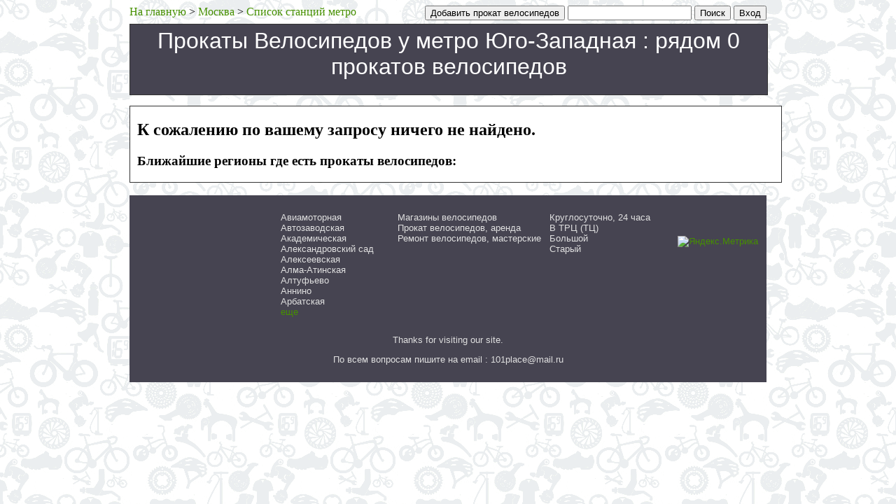

--- FILE ---
content_type: text/html; charset=utf-8
request_url: http://moscow.101veloprokat.ru/metro/jugozapadnaja_solnl/
body_size: 7188
content:

<!DOCTYPE html>
<html lang="ru">
<head>

	


	<meta http-equiv="Content-Type" content="text/html; charset=UTF-8">
	<meta http-equiv="Content-Language" content="ru">
	<title>Прокаты велосипедов у метро Юго-Западная, рядом с станцией 0 прокатов велосипедов, около или возле метро. Адреса и телефоны прокатов велосипедов Москвы.</title>
	<meta name="description" content="Рядом с станцией метро Юго-Западная 0 прокатов велосипедов: . Прокаты велосипедов у метро Юго-Западная (Москва).">
	<meta name="keywords" content="Юго-Западная, станция метро, Москва, Велопрокат, прокат велосипедов, ареда">

    
<link rel="canonical" href="http://moscow.101veloprokat.ru/metro/jugozapadnaja_solnl/">
<link rel="amphtml" href="http://moscow.101veloprokat.ru/amp/list_area_metro/jugozapadnaja_solnl/">

    
	
	
<meta property="og:image" content="http://101veloprokat.ru/img/home.png">

	<style type="text/css">
		a {
			text-decoration: none;
#			color: #469000;
			color: #469000;
		}
		a:hover {
			text-decoration:underline;
		}
		table td {
			padding-bottom: 5px;
		}



#parent_popup_2 {
  background: #000;
  height: 100%;
#  opacity: 0.9;
  position: fixed;
  width: 100%;
  z-index: 100;
  top: 0;
  left: 0;
}
#popup_2 {
#  background-color: #00f;
  background-color: #fff;
#  background: #ffffff;
#  height: 200px;
  position: fixed;
  top: 50px;
  left: 50%;
#  color: #f00;
	margin-left:-400px;
    width: 800px;
    #max-width: 800px;
	padding: 20px;
}



.b-address-el {
##    background: none repeat scroll 0 0 #fff;
#    background: none repeat scroll 0 0 #eeeeee;
    background: none repeat scroll 0 0 #ffffff;

##    border: 1px solid #cfcfcf;
     border: 1px solid #333;
#    border-radius: 4px;
    float: left;
    margin: 0 0 15px;
#    margin-top: 15px;
    padding: 18px 14px 10px;
#    width: 951px;
    #max-width: 881px;
    width: 881px;
    #width: 910px;
    #max-width: 910px;
<-->
    font: inherit;

#    color: #717171;
#    color: #414141;
     color: #515151;
    font: 12px/18px "myriad-pro",Calibri,sans-serif;

line-height: 1;
}
.b-object {
    font-size: 16px;
    width: 145px;
    #max-width: 145px;
}
.b-address-col {
    float: left;
    margin: 0 30px 0 0;
}
.b-address-info {
    font-size: 16px;
    width: 265px;
    #max-width: 265px;
#    width: 245px;
}
.b-address-key {
    clear: both;
    float: left;
    margin: 0 5px 10px 0;
}
.b-address-value {
#    color: #ababab;
#    color: #7b7b7b;
     color: #2b2b2b;
    float: left;
##    width: 198px;
#    width: 188px;
	width: 185px;
	#max-width: 185px;
}
.b-address-dop {
    font-size: 16px;
    width: 110px;
    #max-width: 110px;
#    width: 140px;
}
dl {
#    margin-bottom: 20px;
    margin: 0;
}
dd {
    margin-left: 10px;
#    margin: 0 0 0 10px;
}

	</style>



    


    
    
</head>



	<body style='background: url("/img/bg3_velo.png") repeat scroll 0 0 #F8F8F8;' itemscope itemtype="http://schema.org/WebPage">





<script type="text/javascript">














</script>

<div id="fb-root"></div>







<div id="main_block" style="margin: 0 auto; width: 910px;">


<div style="float: right;">





	
		
		    <form action="/social_link/vk/">
		        <input type="submit" value="Вход">
		    </form>
		
	




</div>
<div style="float: right;">
	&nbsp;
</div>
<div itemprop="breadcrumb" style="float: left"><a href="http://101veloprokat.ru">На главную</a> > <a href="http://moscow.101veloprokat.ru">Москва</a> > <a href="http://moscow.101veloprokat.ru/metro/">Список станций метро</a></div>
<div style="float: right;">
	<form action="http://101veloprokat.ru/search/">
		<input type="text" name="q"  style1="font-size: 20px;" size="20">
		<input type="submit" value="Поиск" style1="background-image: -moz-linear-gradient(center top , #BBDC12, #89C40C); border-color: #B3D50C #97C108 #7AAD03; box-shadow: 0 1px 0 #FFFF1C inset; color: #FFFFFF !important; text-shadow: 0 1px 1px rgba(0, 0, 0, 0.3); font-size: 25px;  height: 47px; border-radius: 6px; border-style: solid; border-width: 1px; box-shadow: 0 1px 0 #FFFFFF inset;">
	</form>
</div>

<div style="float: right;">
	&nbsp;
</div>
<div style="float: right;">
	<form action="http://101veloprokat.ru/object_add/">
		<input type="submit" value="Добавить прокат велосипедов" style1="background-image: -moz-linear-gradient(center top , #BBDC12, #89C40C); border-color: #B3D50C #97C108 #7AAD03; box-shadow: 0 1px 0 #FFFF1C inset; color: #FFFFFF !important; text-shadow: 0 1px 1px rgba(0, 0, 0, 0.3); font-size: 25px;  height: 47px; border-radius: 6px; border-style: solid; border-width: 1px; box-shadow: 0 1px 0 #FFFFFF inset;">
	</form>
</div>

<div style="float: right;">
	&nbsp;&nbsp;&nbsp;
</div>
<span style="font-size1: 14px; font-family: Arial,Helvetica,sans-serif; float: right; margin-top1: -20px; padding1: 0 0 0 10px;"></span>







<br style="clear: both;">


    
<div style="margin: 5px 0 15px; width: 100%;  border: 1px solid #333; background:#464451" >

	
	    
            
                <span itemscope itemtype="http://schema.org/SubwayStation">
                    <meta itemprop="address" content="Москва">
                    <meta itemprop="telephone" content="...">
                    <meta itemprop="url" content="http://moscow.101veloprokat.ru/metro/jugozapadnaja_solnl/">
                    <h1 style="margin: 5px 10px 0px 10px; 1margin-top: 0px; margin-bottom: 21px; font-family: 'Trebuchet MS',arial,sans-serif; font-weight: normal; text-align:center; center; color: #ffffff">
                    
                    Прокаты Велосипедов у метро <span itemprop="name">Юго-Западная</span> : рядом 0 прокатов велосипедов</h1>
                </span>
	        
        
	

	
    
</div>


<div style="max-width: 910px">



    <div style="padding: 0px 10px 0px; width: 100%;  border: 1px solid #333; background:#ffffff">
    <h2>К сожалению по вашему запросу ничего не найдено.</h2>
    <h3>Ближайшие регионы где есть прокаты велосипедов:</h3>
    
    <div style="clear: both;"></div>
    </div>


</div>












<br>


<div style="color: #e0e0e0; background-color:#464451;  clear: both; overflow: auto; padding: 12px 12px 12px 12px; font-family: Verdana,Arial,Tahoma; font-size: 13px;">










	<div id="counter_block" style="float: right; padding: 12px 0px 12px 12px; min-width:100px">

<div>


<div>










</div>






<div>

</div>


<div>







</div>

<!--LiveInternet counter--><a href="https://www.liveinternet.ru/click;andall"
target="_blank"><img id="licntCAC5" width="88" height="31" style="border:0" 
title="LiveInternet: показано число просмотров и посетителей за 24 часа"
src="[data-uri]"
alt=""/></a><script>(function(d,s){d.getElementById("licntCAC5").src=
"https://counter.yadro.ru/hit;andall?t52.6;r"+escape(d.referrer)+
((typeof(s)=="undefined")?"":";s"+s.width+"*"+s.height+"*"+
(s.colorDepth?s.colorDepth:s.pixelDepth))+";u"+escape(d.URL)+
";h"+escape(d.title.substring(0,150))+";"+Math.random()})
(document,screen)</script><!--/LiveInternet-->


<div>





<!-- Yandex.Metrika informer -->
<a href="https://metrika.yandex.ru/stat/?id=26969049&amp;from=informer"
target="_blank" rel="nofollow"><img src="https://informer.yandex.ru/informer/26969049/3_1_FFFFFFFF_EFEFEFFF_0_pageviews"
style="width:88px; height:31px; border:0;" alt="Яндекс.Метрика" title="Яндекс.Метрика: данные за сегодня (просмотры, визиты и уникальные посетители)" class="ym-advanced-informer" data-cid="26969049" data-lang="ru" /></a>
<!-- /Yandex.Metrika informer -->


<!-- Yandex.Metrika counter -->
<script type="text/javascript" >
   (function(m,e,t,r,i,k,a){m[i]=m[i]||function(){(m[i].a=m[i].a||[]).push(arguments)};
   m[i].l=1*new Date();
   for (var j = 0; j < document.scripts.length; j++) {if (document.scripts[j].src === r) { return; }}
   k=e.createElement(t),a=e.getElementsByTagName(t)[0],k.async=1,k.src=r,a.parentNode.insertBefore(k,a)})
   (window, document, "script", "https://mc.yandex.ru/metrika/tag.js", "ym");

   ym(26969049, "init", {
        clickmap:true,
        trackLinks:true,
        accurateTrackBounce:true,
        webvisor:true
   });
</script>
<noscript><div><img src="https://mc.yandex.ru/watch/26969049" style="position:absolute; left:-9999px;" alt="" /></div></noscript>
<!-- /Yandex.Metrika counter -->





</div>


<div>





</div>



</div>

<div>

</div>


	</div>








	


	
	<div style="float: left; padding: 12px 0px 12px 22px; min-width:170px">


				


	</div>
	

	


	
	<div style="float: left; padding: 12px 0px 12px 12px; min-width:155px; max-widtg:226px;">

				<div><a style="text-decoration: none; color: #e0e0e0;" href="http://moscow.101veloprokat.ru/metro/aviamotornaja/">Авиамоторная</a></div><div><a style="text-decoration: none; color: #e0e0e0;" href="http://moscow.101veloprokat.ru/metro/avtozavodskaja/">Автозаводская</a></div><div><a style="text-decoration: none; color: #e0e0e0;" href="http://moscow.101veloprokat.ru/metro/akademicheskaja/">Академическая</a></div><div><a style="text-decoration: none; color: #e0e0e0;" href="http://moscow.101veloprokat.ru/metro/aleksandrovskij_sad/">Александровский сад</a></div><div><a style="text-decoration: none; color: #e0e0e0;" href="http://moscow.101veloprokat.ru/metro/alekseevskaja/">Алексеевская</a></div><div><a style="text-decoration: none; color: #e0e0e0;" href="http://moscow.101veloprokat.ru/metro/alma_atinskaja/">Алма-Атинская</a></div><div><a style="text-decoration: none; color: #e0e0e0;" href="http://moscow.101veloprokat.ru/metro/altufevo/">Алтуфьево</a></div><div><a style="text-decoration: none; color: #e0e0e0;" href="http://moscow.101veloprokat.ru/metro/annino/">Аннино</a></div><div><a style="text-decoration: none; color: #e0e0e0;" href="http://moscow.101veloprokat.ru/metro/arbatskaja_apl/">Арбатская</a></div>
						<div id="link_sla">
							<a onclick="var nm=document.getElementById('subway_list_all'); nm.style.display='block'; var l=document.getElementById('link_sla'); l.style.display='none'; return false;" href="#subway_list_all">еще</a>
						</div>
						<div id="subway_list_all" style="display: none;">
					<div><a style="text-decoration: none; color: #e0e0e0;" href="http://moscow.101veloprokat.ru/metro/arbatskaja_fl/">Арбатская</a></div><div><a style="text-decoration: none; color: #e0e0e0;" href="http://moscow.101veloprokat.ru/metro/aeroport/">Аэропорт</a></div><div><a style="text-decoration: none; color: #e0e0e0;" href="http://moscow.101veloprokat.ru/metro/babushkinskaja/">Бабушкинская</a></div><div><a style="text-decoration: none; color: #e0e0e0;" href="http://moscow.101veloprokat.ru/metro/bagrationovskaja/">Багратионовская</a></div><div><a style="text-decoration: none; color: #e0e0e0;" href="http://moscow.101veloprokat.ru/metro/barrikadnaja/">Баррикадная</a></div><div><a style="text-decoration: none; color: #e0e0e0;" href="http://moscow.101veloprokat.ru/metro/baumanskaja/">Бауманская</a></div><div><a style="text-decoration: none; color: #e0e0e0;" href="http://moscow.101veloprokat.ru/metro/begovaja/">Беговая</a></div><div><a style="text-decoration: none; color: #e0e0e0;" href="http://moscow.101veloprokat.ru/metro/belorusskaja_zl/">Белорусская</a></div><div><a style="text-decoration: none; color: #e0e0e0;" href="http://moscow.101veloprokat.ru/metro/belorusskaja_kl/">Белорусская</a></div><div><a style="text-decoration: none; color: #e0e0e0;" href="http://moscow.101veloprokat.ru/metro/beljaevo/">Беляево</a></div><div><a style="text-decoration: none; color: #e0e0e0;" href="http://moscow.101veloprokat.ru/metro/bibirevo/">Бибирево</a></div><div><a style="text-decoration: none; color: #e0e0e0;" href="http://moscow.101veloprokat.ru/metro/biblioteka_im_lenina/">Библиотека им. Ленина</a></div><div><a style="text-decoration: none; color: #e0e0e0;" href="http://moscow.101veloprokat.ru/metro/borisovo/">Борисово</a></div><div><a style="text-decoration: none; color: #e0e0e0;" href="http://moscow.101veloprokat.ru/metro/borovickaja/">Боровицкая</a></div><div><a style="text-decoration: none; color: #e0e0e0;" href="http://moscow.101veloprokat.ru/metro/borovskoe_shosse/">Боровское шоссе</a></div><div><a style="text-decoration: none; color: #e0e0e0;" href="http://moscow.101veloprokat.ru/metro/botanicheskij_sad/">Ботанический сад</a></div><div><a style="text-decoration: none; color: #e0e0e0;" href="http://moscow.101veloprokat.ru/metro/bratislavskaja/">Братиславская</a></div><div><a style="text-decoration: none; color: #e0e0e0;" href="http://moscow.101veloprokat.ru/metro/bulvar_admirala_ushakova/">Бульвар адмирала Ушакова</a></div><div><a style="text-decoration: none; color: #e0e0e0;" href="http://moscow.101veloprokat.ru/metro/bulvar_dmitrija_donskogo/">Бульвар Дмитрия Донского</a></div><div><a style="text-decoration: none; color: #e0e0e0;" href="http://moscow.101veloprokat.ru/metro/buninskaja_alleja/">Бунинская аллея</a></div><div><a style="text-decoration: none; color: #e0e0e0;" href="http://moscow.101veloprokat.ru/metro/varshavskaja/">Варшавская</a></div><div><a style="text-decoration: none; color: #e0e0e0;" href="http://moscow.101veloprokat.ru/metro/vdnh/">ВДНХ</a></div><div><a style="text-decoration: none; color: #e0e0e0;" href="http://moscow.101veloprokat.ru/metro/vladykino/">Владыкино</a></div><div><a style="text-decoration: none; color: #e0e0e0;" href="http://moscow.101veloprokat.ru/metro/vodnyj_stadion/">Водный стадион</a></div><div><a style="text-decoration: none; color: #e0e0e0;" href="http://moscow.101veloprokat.ru/metro/vojkovskaja/">Войковская</a></div><div><a style="text-decoration: none; color: #e0e0e0;" href="http://moscow.101veloprokat.ru/metro/volgogradskij_prospekt/">Волгоградский проспект</a></div><div><a style="text-decoration: none; color: #e0e0e0;" href="http://moscow.101veloprokat.ru/metro/volzhskaja/">Волжская</a></div><div><a style="text-decoration: none; color: #e0e0e0;" href="http://moscow.101veloprokat.ru/metro/volokolamskaja/">Волоколамская</a></div><div><a style="text-decoration: none; color: #e0e0e0;" href="http://moscow.101veloprokat.ru/metro/vorobevy_gory/">Воробьевы горы</a></div><div><a style="text-decoration: none; color: #e0e0e0;" href="http://moscow.101veloprokat.ru/metro/vostrjakovo/">Востряково</a></div><div><a style="text-decoration: none; color: #e0e0e0;" href="http://moscow.101veloprokat.ru/metro/vystavochnaja/">Выставочная</a></div><div><a style="text-decoration: none; color: #e0e0e0;" href="http://moscow.101veloprokat.ru/metro/vyhino/">Выхино</a></div><div><a style="text-decoration: none; color: #e0e0e0;" href="http://moscow.101veloprokat.ru/metro/dinamo/">Динамо</a></div><div><a style="text-decoration: none; color: #e0e0e0;" href="http://moscow.101veloprokat.ru/metro/dmitrovskaja/">Дмитровская</a></div><div><a style="text-decoration: none; color: #e0e0e0;" href="http://moscow.101veloprokat.ru/metro/dobryninskaja/">Добрынинская</a></div><div><a style="text-decoration: none; color: #e0e0e0;" href="http://moscow.101veloprokat.ru/metro/domodedovskaja/">Домодедовская</a></div><div><a style="text-decoration: none; color: #e0e0e0;" href="http://moscow.101veloprokat.ru/metro/dostoevskaja/">Достоевская</a></div><div><a style="text-decoration: none; color: #e0e0e0;" href="http://moscow.101veloprokat.ru/metro/dubrovka/">Дубровка</a></div><div><a style="text-decoration: none; color: #e0e0e0;" href="http://moscow.101veloprokat.ru/metro/zjablikovo/">Зябликово</a></div><div><a style="text-decoration: none; color: #e0e0e0;" href="http://moscow.101veloprokat.ru/metro/izmajlovskaja/">Измайловская</a></div><div><a style="text-decoration: none; color: #e0e0e0;" href="http://moscow.101veloprokat.ru/metro/kaluzhskaja/">Калужская</a></div><div><a style="text-decoration: none; color: #e0e0e0;" href="http://moscow.101veloprokat.ru/metro/kantemirovskaja/">Кантемировская</a></div><div><a style="text-decoration: none; color: #e0e0e0;" href="http://moscow.101veloprokat.ru/metro/kahovskaja/">Каховская</a></div><div><a style="text-decoration: none; color: #e0e0e0;" href="http://moscow.101veloprokat.ru/metro/kashirskaja_kahl/">Каширская</a></div><div><a style="text-decoration: none; color: #e0e0e0;" href="http://moscow.101veloprokat.ru/metro/kashirskaja_zl/">Каширская</a></div><div><a style="text-decoration: none; color: #e0e0e0;" href="http://moscow.101veloprokat.ru/metro/kievskaja_kl/">Киевская</a></div><div><a style="text-decoration: none; color: #e0e0e0;" href="http://moscow.101veloprokat.ru/metro/kievskaja_fl/">Киевская</a></div><div><a style="text-decoration: none; color: #e0e0e0;" href="http://moscow.101veloprokat.ru/metro/kievskaja_apl/">Киевская</a></div><div><a style="text-decoration: none; color: #e0e0e0;" href="http://moscow.101veloprokat.ru/metro/kitajgorod_tkl/">Китай-город</a></div><div><a style="text-decoration: none; color: #e0e0e0;" href="http://moscow.101veloprokat.ru/metro/kitajgorod_krl/">Китай-город</a></div><div><a style="text-decoration: none; color: #e0e0e0;" href="http://moscow.101veloprokat.ru/metro/kozhuhovskaja/">Кожуховская</a></div><div><a style="text-decoration: none; color: #e0e0e0;" href="http://moscow.101veloprokat.ru/metro/kolomenskaja/">Коломенская</a></div><div><a style="text-decoration: none; color: #e0e0e0;" href="http://moscow.101veloprokat.ru/metro/komsomolskaja_sl/">Комсомольская</a></div><div><a style="text-decoration: none; color: #e0e0e0;" href="http://moscow.101veloprokat.ru/metro/komsomolskaja_kl/">Комсомольская</a></div><div><a style="text-decoration: none; color: #e0e0e0;" href="http://moscow.101veloprokat.ru/metro/konkovo/">Коньково</a></div><div><a style="text-decoration: none; color: #e0e0e0;" href="http://moscow.101veloprokat.ru/metro/krasnogvardejskaja/">Красногвардейская</a></div><div><a style="text-decoration: none; color: #e0e0e0;" href="http://moscow.101veloprokat.ru/metro/krasnopresnenskaja/">Краснопресненская</a></div><div><a style="text-decoration: none; color: #e0e0e0;" href="http://moscow.101veloprokat.ru/metro/krasnoselskaja/">Красносельская</a></div><div><a style="text-decoration: none; color: #e0e0e0;" href="http://moscow.101veloprokat.ru/metro/krasnye_vorota/">Красные Ворота</a></div><div><a style="text-decoration: none; color: #e0e0e0;" href="http://moscow.101veloprokat.ru/metro/krestjanskaja_zastava/">Крестьянская застава</a></div><div><a style="text-decoration: none; color: #e0e0e0;" href="http://moscow.101veloprokat.ru/metro/kropotkinskaja/">Кропоткинская</a></div><div><a style="text-decoration: none; color: #e0e0e0;" href="http://moscow.101veloprokat.ru/metro/krylatskoe/">Крылатское</a></div><div><a style="text-decoration: none; color: #e0e0e0;" href="http://moscow.101veloprokat.ru/metro/kuzneckij_most/">Кузнецкий Мост</a></div><div><a style="text-decoration: none; color: #e0e0e0;" href="http://moscow.101veloprokat.ru/metro/kuzminki/">Кузьминки</a></div><div><a style="text-decoration: none; color: #e0e0e0;" href="http://moscow.101veloprokat.ru/metro/kuncevskaja_fl/">Кунцевская</a></div><div><a style="text-decoration: none; color: #e0e0e0;" href="http://moscow.101veloprokat.ru/metro/kuncevskaja_apl/">Кунцевская</a></div><div><a style="text-decoration: none; color: #e0e0e0;" href="http://moscow.101veloprokat.ru/metro/kurskaja_apl/">Курская</a></div><div><a style="text-decoration: none; color: #e0e0e0;" href="http://moscow.101veloprokat.ru/metro/kurskaja_kl/">Курская</a></div><div><a style="text-decoration: none; color: #e0e0e0;" href="http://moscow.101veloprokat.ru/metro/kutuzovskaja/">Кутузовская</a></div><div><a style="text-decoration: none; color: #e0e0e0;" href="http://moscow.101veloprokat.ru/metro/leninskij_prospekt/">Ленинский проспект</a></div><div><a style="text-decoration: none; color: #e0e0e0;" href="http://moscow.101veloprokat.ru/metro/lubjanka/">Лубянка</a></div><div><a style="text-decoration: none; color: #e0e0e0;" href="http://moscow.101veloprokat.ru/metro/ljublino/">Люблино</a></div><div><a style="text-decoration: none; color: #e0e0e0;" href="http://moscow.101veloprokat.ru/metro/marksistskaja/">Марксистская</a></div><div><a style="text-decoration: none; color: #e0e0e0;" href="http://moscow.101veloprokat.ru/metro/marina_roscha/">Марьина Роща</a></div><div><a style="text-decoration: none; color: #e0e0e0;" href="http://moscow.101veloprokat.ru/metro/marino/">Марьино</a></div><div><a style="text-decoration: none; color: #e0e0e0;" href="http://moscow.101veloprokat.ru/metro/majakovskaja/">Маяковская</a></div><div><a style="text-decoration: none; color: #e0e0e0;" href="http://moscow.101veloprokat.ru/metro/medvedkovo/">Медведково</a></div><div><a style="text-decoration: none; color: #e0e0e0;" href="http://moscow.101veloprokat.ru/metro/mezhdunarodnaja/">Международная</a></div><div><a style="text-decoration: none; color: #e0e0e0;" href="http://moscow.101veloprokat.ru/metro/mendeleevskaja/">Менделеевская</a></div><div><a style="text-decoration: none; color: #e0e0e0;" href="http://moscow.101veloprokat.ru/metro/mitino/">Митино</a></div><div><a style="text-decoration: none; color: #e0e0e0;" href="http://moscow.101veloprokat.ru/metro/molodezhnaja/">Молодежная</a></div><div><a style="text-decoration: none; color: #e0e0e0;" href="http://moscow.101veloprokat.ru/metro/mjakinino/">Мякинино</a></div><div><a style="text-decoration: none; color: #e0e0e0;" href="http://moscow.101veloprokat.ru/metro/nagatinskaja/">Нагатинская</a></div><div><a style="text-decoration: none; color: #e0e0e0;" href="http://moscow.101veloprokat.ru/metro/nagornaja/">Нагорная</a></div><div><a style="text-decoration: none; color: #e0e0e0;" href="http://moscow.101veloprokat.ru/metro/nahimovskij_prospekt/">Нахимовский проспект</a></div><div><a style="text-decoration: none; color: #e0e0e0;" href="http://moscow.101veloprokat.ru/metro/novogireevo/">Новогиреево</a></div><div><a style="text-decoration: none; color: #e0e0e0;" href="http://moscow.101veloprokat.ru/metro/novokosino/">Новокосино</a></div><div><a style="text-decoration: none; color: #e0e0e0;" href="http://moscow.101veloprokat.ru/metro/novokuzneckaja/">Новокузнецкая</a></div><div><a style="text-decoration: none; color: #e0e0e0;" href="http://moscow.101veloprokat.ru/metro/novoperedelkino/">Новопеределкино</a></div><div><a style="text-decoration: none; color: #e0e0e0;" href="http://moscow.101veloprokat.ru/metro/novoslobodskaja/">Новослободская</a></div><div><a style="text-decoration: none; color: #e0e0e0;" href="http://moscow.101veloprokat.ru/metro/novojasenevskaja/">Новоясеневская</a></div><div><a style="text-decoration: none; color: #e0e0e0;" href="http://moscow.101veloprokat.ru/metro/novye_cheremushki/">Новые Черемушки</a></div><div><a style="text-decoration: none; color: #e0e0e0;" href="http://moscow.101veloprokat.ru/metro/oktjabrskaja_krl/">Октябрьская</a></div><div><a style="text-decoration: none; color: #e0e0e0;" href="http://moscow.101veloprokat.ru/metro/oktjabrskaja_kl/">Октябрьская</a></div><div><a style="text-decoration: none; color: #e0e0e0;" href="http://moscow.101veloprokat.ru/metro/oktjabrskoe_pole/">Октябрьское Поле</a></div><div><a style="text-decoration: none; color: #e0e0e0;" href="http://moscow.101veloprokat.ru/metro/olimpijskaja_derevnja/">Олимпийская деревня</a></div><div><a style="text-decoration: none; color: #e0e0e0;" href="http://moscow.101veloprokat.ru/metro/orehovo/">Орехово</a></div><div><a style="text-decoration: none; color: #e0e0e0;" href="http://moscow.101veloprokat.ru/metro/otradnoe/">Отрадное</a></div><div><a style="text-decoration: none; color: #e0e0e0;" href="http://moscow.101veloprokat.ru/metro/ohotnyj_rjad/">Охотный Ряд</a></div><div><a style="text-decoration: none; color: #e0e0e0;" href="http://moscow.101veloprokat.ru/metro/paveleckaja_zl/">Павелецкая</a></div><div><a style="text-decoration: none; color: #e0e0e0;" href="http://moscow.101veloprokat.ru/metro/paveleckaja_kl/">Павелецкая</a></div><div><a style="text-decoration: none; color: #e0e0e0;" href="http://moscow.101veloprokat.ru/metro/park_kultury_sl/">Парк культуры</a></div><div><a style="text-decoration: none; color: #e0e0e0;" href="http://moscow.101veloprokat.ru/metro/park_kultury_kl/">Парк культуры</a></div><div><a style="text-decoration: none; color: #e0e0e0;" href="http://moscow.101veloprokat.ru/metro/park_pobedy/">Парк Победы</a></div><div><a style="text-decoration: none; color: #e0e0e0;" href="http://moscow.101veloprokat.ru/metro/partizanskaja/">Партизанская</a></div><div><a style="text-decoration: none; color: #e0e0e0;" href="http://moscow.101veloprokat.ru/metro/pervomajskaja/">Первомайская</a></div><div><a style="text-decoration: none; color: #e0e0e0;" href="http://moscow.101veloprokat.ru/metro/perovo/">Перово</a></div><div><a style="text-decoration: none; color: #e0e0e0;" href="http://moscow.101veloprokat.ru/metro/petrovskorazumovskaja/">Петровско-Разумовская</a></div><div><a style="text-decoration: none; color: #e0e0e0;" href="http://moscow.101veloprokat.ru/metro/pechatniki/">Печатники</a></div><div><a style="text-decoration: none; color: #e0e0e0;" href="http://moscow.101veloprokat.ru/metro/pionerskaja/">Пионерская</a></div><div><a style="text-decoration: none; color: #e0e0e0;" href="http://moscow.101veloprokat.ru/metro/planernaja/">Планерная</a></div><div><a style="text-decoration: none; color: #e0e0e0;" href="http://moscow.101veloprokat.ru/metro/ploschad_ilicha/">Площадь Ильича</a></div><div><a style="text-decoration: none; color: #e0e0e0;" href="http://moscow.101veloprokat.ru/metro/ploschad_revoljucii/">Площадь Революции</a></div><div><a style="text-decoration: none; color: #e0e0e0;" href="http://moscow.101veloprokat.ru/metro/polezhaevskaja/">Полежаевская</a></div><div><a style="text-decoration: none; color: #e0e0e0;" href="http://moscow.101veloprokat.ru/metro/poljanka/">Полянка</a></div><div><a style="text-decoration: none; color: #e0e0e0;" href="http://moscow.101veloprokat.ru/metro/prazhskaja/">Пражская</a></div><div><a style="text-decoration: none; color: #e0e0e0;" href="http://moscow.101veloprokat.ru/metro/preobrazhenskaja_ploschad/">Преображенская площадь</a></div><div><a style="text-decoration: none; color: #e0e0e0;" href="http://moscow.101veloprokat.ru/metro/proletarskaja/">Пролетарская</a></div><div><a style="text-decoration: none; color: #e0e0e0;" href="http://moscow.101veloprokat.ru/metro/prospekt_vernadskogo/">Проспект Вернадского</a></div><div><a style="text-decoration: none; color: #e0e0e0;" href="http://moscow.101veloprokat.ru/metro/prospekt_mira_krl/">Проспект мира</a></div><div><a style="text-decoration: none; color: #e0e0e0;" href="http://moscow.101veloprokat.ru/metro/prospekt_mira_kl/">Проспект мира</a></div><div><a style="text-decoration: none; color: #e0e0e0;" href="http://moscow.101veloprokat.ru/metro/profsojuznaja/">Профсоюзная</a></div><div><a style="text-decoration: none; color: #e0e0e0;" href="http://moscow.101veloprokat.ru/metro/pushkinskaja/">Пушкинская</a></div><div><a style="text-decoration: none; color: #e0e0e0;" href="http://moscow.101veloprokat.ru/metro/pjatnitskoe_shosse/">Пятницкое шоссе</a></div><div><a style="text-decoration: none; color: #e0e0e0;" href="http://moscow.101veloprokat.ru/metro/rechnoj_vokzal/">Речной вокзал</a></div><div><a style="text-decoration: none; color: #e0e0e0;" href="http://moscow.101veloprokat.ru/metro/rizhskaja/">Рижская</a></div><div><a style="text-decoration: none; color: #e0e0e0;" href="http://moscow.101veloprokat.ru/metro/rimskaja/">Римская</a></div><div><a style="text-decoration: none; color: #e0e0e0;" href="http://moscow.101veloprokat.ru/metro/rjazanskij_prospekt/">Рязанский проспект</a></div><div><a style="text-decoration: none; color: #e0e0e0;" href="http://moscow.101veloprokat.ru/metro/savelovskaja/">Савеловская</a></div><div><a style="text-decoration: none; color: #e0e0e0;" href="http://moscow.101veloprokat.ru/metro/sviblovo/">Свиблово</a></div><div><a style="text-decoration: none; color: #e0e0e0;" href="http://moscow.101veloprokat.ru/metro/sevastopolskaja/">Севастопольская</a></div><div><a style="text-decoration: none; color: #e0e0e0;" href="http://moscow.101veloprokat.ru/metro/semenovskaja/">Семеновская</a></div><div><a style="text-decoration: none; color: #e0e0e0;" href="http://moscow.101veloprokat.ru/metro/serpuhovskaja/">Серпуховская</a></div><div><a style="text-decoration: none; color: #e0e0e0;" href="http://moscow.101veloprokat.ru/metro/slavjanskij_bulvar/">Славянский Бульвар</a></div><div><a style="text-decoration: none; color: #e0e0e0;" href="http://moscow.101veloprokat.ru/metro/smolenskaja_fl/">Смоленская</a></div><div><a style="text-decoration: none; color: #e0e0e0;" href="http://moscow.101veloprokat.ru/metro/smolenskaja_apl/">Смоленская</a></div><div><a style="text-decoration: none; color: #e0e0e0;" href="http://moscow.101veloprokat.ru/metro/sokol/">Сокол</a></div><div><a style="text-decoration: none; color: #e0e0e0;" href="http://moscow.101veloprokat.ru/metro/sokolniki/">Сокольники</a></div><div><a style="text-decoration: none; color: #e0e0e0;" href="http://moscow.101veloprokat.ru/metro/solncevo/">Солнцево</a></div><div><a style="text-decoration: none; color: #e0e0e0;" href="http://moscow.101veloprokat.ru/metro/sportivnaja/">Спортивная</a></div><div><a style="text-decoration: none; color: #e0e0e0;" href="http://moscow.101veloprokat.ru/metro/sretenskij_bulvar/">Сретенский Бульвар</a></div><div><a style="text-decoration: none; color: #e0e0e0;" href="http://moscow.101veloprokat.ru/metro/strogino/">Строгино</a></div><div><a style="text-decoration: none; color: #e0e0e0;" href="http://moscow.101veloprokat.ru/metro/studencheskaja/">Студенческая</a></div><div><a style="text-decoration: none; color: #e0e0e0;" href="http://moscow.101veloprokat.ru/metro/suharevskaja/">Сухаревская</a></div><div><a style="text-decoration: none; color: #e0e0e0;" href="http://moscow.101veloprokat.ru/metro/shodnenskaja/">Сходненская</a></div><div><a style="text-decoration: none; color: #e0e0e0;" href="http://moscow.101veloprokat.ru/metro/taganskaja_tkl/">Таганская</a></div><div><a style="text-decoration: none; color: #e0e0e0;" href="http://moscow.101veloprokat.ru/metro/taganskaja_kl/">Таганская</a></div><div><a style="text-decoration: none; color: #e0e0e0;" href="http://moscow.101veloprokat.ru/metro/tverskaja/">Тверская</a></div><div><a style="text-decoration: none; color: #e0e0e0;" href="http://moscow.101veloprokat.ru/metro/teatralnaja/">Театральная</a></div><div><a style="text-decoration: none; color: #e0e0e0;" href="http://moscow.101veloprokat.ru/metro/tekstilschiki/">Текстильщики</a></div><div><a style="text-decoration: none; color: #e0e0e0;" href="http://moscow.101veloprokat.ru/metro/teplyj_stan/">Теплый Стан</a></div><div><a style="text-decoration: none; color: #e0e0e0;" href="http://moscow.101veloprokat.ru/metro/timirjazevskaja/">Тимирязевская</a></div><div><a style="text-decoration: none; color: #e0e0e0;" href="http://moscow.101veloprokat.ru/metro/tretjakovskaja_kline/">Третьяковская</a></div><div><a style="text-decoration: none; color: #e0e0e0;" href="http://moscow.101veloprokat.ru/metro/tretjakovskaja_krl/">Третьяковская</a></div><div><a style="text-decoration: none; color: #e0e0e0;" href="http://moscow.101veloprokat.ru/metro/trubnaja/">Трубная</a></div><div><a style="text-decoration: none; color: #e0e0e0;" href="http://moscow.101veloprokat.ru/metro/tulskaja/">Тульская</a></div><div><a style="text-decoration: none; color: #e0e0e0;" href="http://moscow.101veloprokat.ru/metro/turgenevskaja/">Тургеневская</a></div><div><a style="text-decoration: none; color: #e0e0e0;" href="http://moscow.101veloprokat.ru/metro/tushinskaja/">Тушинская</a></div><div><a style="text-decoration: none; color: #e0e0e0;" href="http://moscow.101veloprokat.ru/metro/ulica_1905_goda/">Улица 1905 года</a></div><div><a style="text-decoration: none; color: #e0e0e0;" href="http://moscow.101veloprokat.ru/metro/ulica_akademika_jangelja/">Улица Академика Янгеля</a></div><div><a style="text-decoration: none; color: #e0e0e0;" href="http://moscow.101veloprokat.ru/metro/ulica_gorchakova/">Улица Горчакова</a></div><div><a style="text-decoration: none; color: #e0e0e0;" href="http://moscow.101veloprokat.ru/metro/ulica_podbelskogo/">Улица Подбельского</a></div><div><a style="text-decoration: none; color: #e0e0e0;" href="http://moscow.101veloprokat.ru/metro/ulica_skobelevskaja/">Улица Скобелевская</a></div><div><a style="text-decoration: none; color: #e0e0e0;" href="http://moscow.101veloprokat.ru/metro/ulica_starokachalovskaja/">Улица Старокачаловская</a></div><div><a style="text-decoration: none; color: #e0e0e0;" href="http://moscow.101veloprokat.ru/metro/universitet/">Университет</a></div><div><a style="text-decoration: none; color: #e0e0e0;" href="http://moscow.101veloprokat.ru/metro/filevskij_park/">Филевский парк</a></div><div><a style="text-decoration: none; color: #e0e0e0;" href="http://moscow.101veloprokat.ru/metro/fili/">Фили</a></div><div><a style="text-decoration: none; color: #e0e0e0;" href="http://moscow.101veloprokat.ru/metro/frunzenskaja/">Фрунзенская</a></div><div><a style="text-decoration: none; color: #e0e0e0;" href="http://moscow.101veloprokat.ru/metro/caricyno/">Царицыно</a></div><div><a style="text-decoration: none; color: #e0e0e0;" href="http://moscow.101veloprokat.ru/metro/cvetnoj_bulvar/">Цветной бульвар</a></div><div><a style="text-decoration: none; color: #e0e0e0;" href="http://moscow.101veloprokat.ru/metro/cherkizovskaja/">Черкизовская</a></div><div><a style="text-decoration: none; color: #e0e0e0;" href="http://moscow.101veloprokat.ru/metro/chertanovskaja/">Чертановская</a></div><div><a style="text-decoration: none; color: #e0e0e0;" href="http://moscow.101veloprokat.ru/metro/chehovskaja/">Чеховская</a></div><div><a style="text-decoration: none; color: #e0e0e0;" href="http://moscow.101veloprokat.ru/metro/chistye_prudy/">Чистые пруды</a></div><div><a style="text-decoration: none; color: #e0e0e0;" href="http://moscow.101veloprokat.ru/metro/chkalovskaja/">Чкаловская</a></div><div><a style="text-decoration: none; color: #e0e0e0;" href="http://moscow.101veloprokat.ru/metro/shabolovskaja/">Шаболовская</a></div><div><a style="text-decoration: none; color: #e0e0e0;" href="http://moscow.101veloprokat.ru/metro/shipilovskaja/">Шипиловская</a></div><div><a style="text-decoration: none; color: #e0e0e0;" href="http://moscow.101veloprokat.ru/metro/shosse_entuziastov/">Шоссе Энтузиастов</a></div><div><a style="text-decoration: none; color: #e0e0e0;" href="http://moscow.101veloprokat.ru/metro/schelkovskaja/">Щелковская</a></div><div><a style="text-decoration: none; color: #e0e0e0;" href="http://moscow.101veloprokat.ru/metro/schukinskaja/">Щукинская</a></div><div><a style="text-decoration: none; color: #e0e0e0;" href="http://moscow.101veloprokat.ru/metro/elektrozavodskaja/">Электрозаводская</a></div><div><a style="text-decoration: none; color: #e0e0e0;" href="http://moscow.101veloprokat.ru/metro/jugozapadnaja_solnl/">Юго-Западная</a></div><div><a style="text-decoration: none; color: #e0e0e0;" href="http://moscow.101veloprokat.ru/metro/jugozapadnaja_sl/">Юго-Западная</a></div><div><a style="text-decoration: none; color: #e0e0e0;" href="http://moscow.101veloprokat.ru/metro/juzhnaja/">Южная</a></div><div><a style="text-decoration: none; color: #e0e0e0;" href="http://moscow.101veloprokat.ru/metro/jasenevo/">Ясенево</a></div>
						
							<a onclick=" var nm=document.getElementById('subway_list_all'); nm.style.display='none'; var l=document.getElementById('link_sla'); l.style.display='block'; return false;" href="#subway_list_all">спрятать</a>
							</div>
						
				
	</div>
	

	



	
	<div style="float: left; padding: 12px 0px 12px 12px; min-width:120px">
		
				<div><a style="text-decoration: none; color: #e0e0e0;" href="http://101velomagazin.ru/">Магазины велосипедов</a></div>
				<div><a style="text-decoration: none; color: #e0e0e0;" href="http://101veloprokat.ru/">Прокат велосипедов, аренда</a></div>
				<div><a style="text-decoration: none; color: #e0e0e0;" href="http://101veloremont.ru/">Ремонт велосипедов, мастерские</a></div>
		
			


	</div>
	

	

	
	<div style="float: left; padding: 12px 0px 12px 12px; min-width:160px; max-width:180px;">



			
					<div><a style="text-decoration: none; color: #e0e0e0;"  href="http://moscow.101veloprokat.ru/search_params/kruglosutochno_24_chasa/">Круглосуточно, 24 часа</a></div>
					<div><a style="text-decoration: none; color: #e0e0e0;"  href="http://moscow.101veloprokat.ru/search_params/v_trc/">В ТРЦ (ТЦ)</a></div>
					<div><a style="text-decoration: none; color: #e0e0e0;"  href="http://moscow.101veloprokat.ru/search_params/big/">Большой</a></div>
					<div><a style="text-decoration: none; color: #e0e0e0;"  href="http://moscow.101veloprokat.ru/search_params/staryj/">Старый</a></div>





					
					
					
					
					

					







	</div>
	


	


<div style="clear: both;"></div>



	




<div style="text-align: center;">
	
	<p>Thanks for visiting our site.</p>
	<p>По всем вопросам пишите на email : 101place@mail.ru</p>
	
	

</div>


</div>





</div>









</body>
</html>
